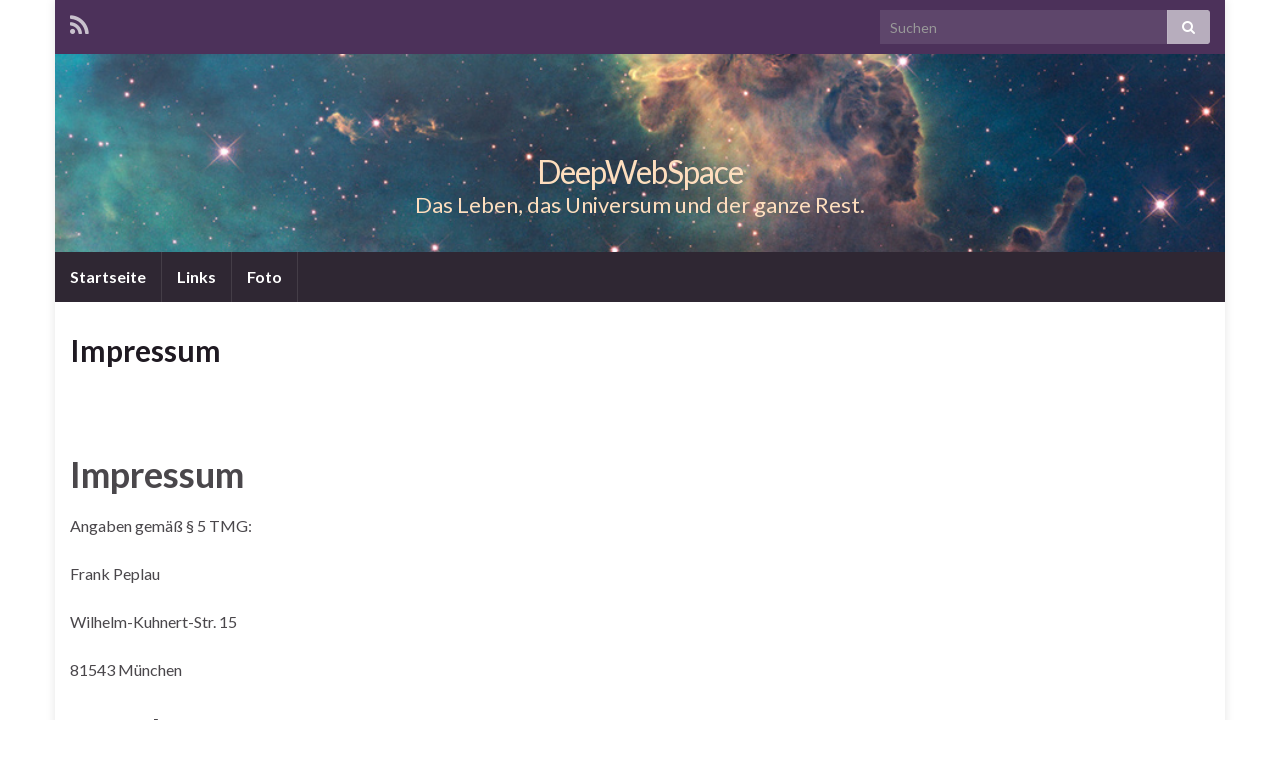

--- FILE ---
content_type: text/html; charset=UTF-8
request_url: http://www.deepwebspace.de/?page_id=426
body_size: 31521
content:
<!DOCTYPE html><!--[if IE 7]>
<html class="ie ie7" lang="de" prefix="og: http://ogp.me/ns#">
<![endif]-->
<!--[if IE 8]>
<html class="ie ie8" lang="de" prefix="og: http://ogp.me/ns#">
<![endif]-->
<!--[if !(IE 7) & !(IE 8)]><!-->
<html lang="de" prefix="og: http://ogp.me/ns#">
<!--<![endif]-->
    <head>
        <meta charset="UTF-8">
        <meta http-equiv="X-UA-Compatible" content="IE=edge">
        <meta name="viewport" content="width=device-width, initial-scale=1">
        <title>Impressum &#8211; DeepWebSpace</title>
<meta name='robots' content='max-image-preview:large' />
<link rel='dns-prefetch' href='//fonts.googleapis.com' />
<link rel='dns-prefetch' href='//s.w.org' />
<link rel="alternate" type="application/rss+xml" title="DeepWebSpace &raquo; Feed" href="http://www.deepwebspace.de/?feed=rss2" />
<link rel="alternate" type="application/rss+xml" title="DeepWebSpace &raquo; Kommentar-Feed" href="http://www.deepwebspace.de/?feed=comments-rss2" />
<link rel="alternate" type="application/rss+xml" title="DeepWebSpace &raquo; Impressum-Kommentar-Feed" href="http://www.deepwebspace.de/?feed=rss2&#038;page_id=426" />
		<script type="text/javascript">
			window._wpemojiSettings = {"baseUrl":"https:\/\/s.w.org\/images\/core\/emoji\/13.0.1\/72x72\/","ext":".png","svgUrl":"https:\/\/s.w.org\/images\/core\/emoji\/13.0.1\/svg\/","svgExt":".svg","source":{"concatemoji":"http:\/\/www.deepwebspace.de\/wordpress\/wp-includes\/js\/wp-emoji-release.min.js?ver=5.7.14"}};
			!function(e,a,t){var n,r,o,i=a.createElement("canvas"),p=i.getContext&&i.getContext("2d");function s(e,t){var a=String.fromCharCode;p.clearRect(0,0,i.width,i.height),p.fillText(a.apply(this,e),0,0);e=i.toDataURL();return p.clearRect(0,0,i.width,i.height),p.fillText(a.apply(this,t),0,0),e===i.toDataURL()}function c(e){var t=a.createElement("script");t.src=e,t.defer=t.type="text/javascript",a.getElementsByTagName("head")[0].appendChild(t)}for(o=Array("flag","emoji"),t.supports={everything:!0,everythingExceptFlag:!0},r=0;r<o.length;r++)t.supports[o[r]]=function(e){if(!p||!p.fillText)return!1;switch(p.textBaseline="top",p.font="600 32px Arial",e){case"flag":return s([127987,65039,8205,9895,65039],[127987,65039,8203,9895,65039])?!1:!s([55356,56826,55356,56819],[55356,56826,8203,55356,56819])&&!s([55356,57332,56128,56423,56128,56418,56128,56421,56128,56430,56128,56423,56128,56447],[55356,57332,8203,56128,56423,8203,56128,56418,8203,56128,56421,8203,56128,56430,8203,56128,56423,8203,56128,56447]);case"emoji":return!s([55357,56424,8205,55356,57212],[55357,56424,8203,55356,57212])}return!1}(o[r]),t.supports.everything=t.supports.everything&&t.supports[o[r]],"flag"!==o[r]&&(t.supports.everythingExceptFlag=t.supports.everythingExceptFlag&&t.supports[o[r]]);t.supports.everythingExceptFlag=t.supports.everythingExceptFlag&&!t.supports.flag,t.DOMReady=!1,t.readyCallback=function(){t.DOMReady=!0},t.supports.everything||(n=function(){t.readyCallback()},a.addEventListener?(a.addEventListener("DOMContentLoaded",n,!1),e.addEventListener("load",n,!1)):(e.attachEvent("onload",n),a.attachEvent("onreadystatechange",function(){"complete"===a.readyState&&t.readyCallback()})),(n=t.source||{}).concatemoji?c(n.concatemoji):n.wpemoji&&n.twemoji&&(c(n.twemoji),c(n.wpemoji)))}(window,document,window._wpemojiSettings);
		</script>
		<style type="text/css">
img.wp-smiley,
img.emoji {
	display: inline !important;
	border: none !important;
	box-shadow: none !important;
	height: 1em !important;
	width: 1em !important;
	margin: 0 .07em !important;
	vertical-align: -0.1em !important;
	background: none !important;
	padding: 0 !important;
}
</style>
	<link rel='stylesheet' id='wp-block-library-css'  href='http://www.deepwebspace.de/wordpress/wp-includes/css/dist/block-library/style.min.css?ver=5.7.14' type='text/css' media='all' />
<link rel='stylesheet' id='graphene-google-fonts-css'  href='https://fonts.googleapis.com/css?family=Lato%3A400%2C400i%2C700%2C700i&#038;subset=latin&#038;ver=2.5.3' type='text/css' media='all' />
<link rel='stylesheet' id='bootstrap-css'  href='http://www.deepwebspace.de/wordpress/wp-content/themes/graphene/bootstrap/css/bootstrap.min.css?ver=5.7.14' type='text/css' media='all' />
<link rel='stylesheet' id='font-awesome-css'  href='http://www.deepwebspace.de/wordpress/wp-content/themes/graphene/fonts/font-awesome/css/font-awesome.min.css?ver=5.7.14' type='text/css' media='all' />
<link rel='stylesheet' id='graphene-css'  href='http://www.deepwebspace.de/wordpress/wp-content/themes/graphene/style.css?ver=2.5.3' type='text/css' media='screen' />
<link rel='stylesheet' id='graphene-responsive-css'  href='http://www.deepwebspace.de/wordpress/wp-content/themes/graphene/responsive.css?ver=2.5.3' type='text/css' media='all' />
<link rel='stylesheet' id='graphene-blocks-css'  href='http://www.deepwebspace.de/wordpress/wp-content/themes/graphene/blocks.css?ver=2.5.3' type='text/css' media='all' />
<script type='text/javascript' src='http://www.deepwebspace.de/wordpress/wp-includes/js/jquery/jquery.min.js?ver=3.5.1' id='jquery-core-js'></script>
<script type='text/javascript' src='http://www.deepwebspace.de/wordpress/wp-includes/js/jquery/jquery-migrate.min.js?ver=3.3.2' id='jquery-migrate-js'></script>
<script type='text/javascript' src='http://www.deepwebspace.de/wordpress/wp-content/themes/graphene/bootstrap/js/bootstrap.min.js?ver=2.5.3' id='bootstrap-js'></script>
<script type='text/javascript' src='http://www.deepwebspace.de/wordpress/wp-content/themes/graphene/js/bootstrap-hover-dropdown/bootstrap-hover-dropdown.min.js?ver=2.5.3' id='bootstrap-hover-dropdown-js'></script>
<script type='text/javascript' src='http://www.deepwebspace.de/wordpress/wp-content/themes/graphene/js/bootstrap-submenu/bootstrap-submenu.min.js?ver=2.5.3' id='bootstrap-submenu-js'></script>
<!--[if lte IE 9]>
<script type='text/javascript' src='http://www.deepwebspace.de/wordpress/wp-content/themes/graphene/js/html5shiv/html5shiv.min.js?ver=2.5.3' id='html5shiv-js'></script>
<![endif]-->
<!--[if lt IE 9]>
<script type='text/javascript' src='http://www.deepwebspace.de/wordpress/wp-content/themes/graphene/js/respond.js/respond.min.js?ver=2.5.3' id='respond-js'></script>
<![endif]-->
<script type='text/javascript' src='http://www.deepwebspace.de/wordpress/wp-content/themes/graphene/js/jquery.infinitescroll.min.js?ver=2.5.3' id='infinite-scroll-js'></script>
<script type='text/javascript' id='graphene-js-extra'>
/* <![CDATA[ */
var grapheneJS = {"templateUrl":"http:\/\/www.deepwebspace.de\/wordpress\/wp-content\/themes\/graphene","isSingular":"1","enableStickyMenu":"","shouldShowComments":"1","commentsOrder":"newest","sliderDisable":"","sliderInterval":"7000","infScrollBtnLbl":"Load more","infScrollOn":"","infScrollCommentsOn":"","totalPosts":"1","postsPerPage":"10","isPageNavi":"","infScrollMsgText":"Fetching window.grapheneInfScrollItemsPerPage of window.grapheneInfScrollItemsLeft items left ...","infScrollMsgTextPlural":"Fetching window.grapheneInfScrollItemsPerPage of window.grapheneInfScrollItemsLeft items left ...","infScrollFinishedText":"All loaded!","commentsPerPage":"50","totalComments":"0","infScrollCommentsMsg":"Fetching window.grapheneInfScrollCommentsPerPage of window.grapheneInfScrollCommentsLeft comments left ...","infScrollCommentsMsgPlural":"Fetching window.grapheneInfScrollCommentsPerPage of window.grapheneInfScrollCommentsLeft comments left ...","infScrollCommentsFinishedMsg":"All comments loaded!","isMasonry":""};
/* ]]> */
</script>
<script type='text/javascript' src='http://www.deepwebspace.de/wordpress/wp-content/themes/graphene/js/graphene.js?ver=2.5.3' id='graphene-js'></script>
<link rel="https://api.w.org/" href="http://www.deepwebspace.de/index.php?rest_route=/" /><link rel="alternate" type="application/json" href="http://www.deepwebspace.de/index.php?rest_route=/wp/v2/pages/426" /><link rel="EditURI" type="application/rsd+xml" title="RSD" href="http://www.deepwebspace.de/wordpress/xmlrpc.php?rsd" />
<link rel="wlwmanifest" type="application/wlwmanifest+xml" href="http://www.deepwebspace.de/wordpress/wp-includes/wlwmanifest.xml" /> 
<meta name="generator" content="WordPress 5.7.14" />
<link rel="canonical" href="http://www.deepwebspace.de/?page_id=426" />
<link rel='shortlink' href='http://www.deepwebspace.de/?p=426' />
<link rel="alternate" type="application/json+oembed" href="http://www.deepwebspace.de/index.php?rest_route=%2Foembed%2F1.0%2Fembed&#038;url=http%3A%2F%2Fwww.deepwebspace.de%2F%3Fpage_id%3D426" />
<link rel="alternate" type="text/xml+oembed" href="http://www.deepwebspace.de/index.php?rest_route=%2Foembed%2F1.0%2Fembed&#038;url=http%3A%2F%2Fwww.deepwebspace.de%2F%3Fpage_id%3D426&#038;format=xml" />
<style type="text/css">
.header_title, .header_title a, .header_title a:visited, .header_title a:hover, .header_desc {color:#fedebe}#header .header_title{ font-weight:bold; }.carousel, .carousel .item{height:400px}@media (max-width: 991px) {.carousel, .carousel .item{height:250px}}#header{max-height:198px}
</style>
		<script type="application/ld+json">{"@context":"http:\/\/schema.org","@type":"WebPage","mainEntityOfPage":"http:\/\/www.deepwebspace.de\/?page_id=426","publisher":{"@type":"Organization","name":"DeepWebSpace"},"headline":"Impressum","datePublished":"2013-01-24T15:00:53+00:00","dateModified":"2013-01-24T15:00:53+00:00","description":"&nbsp; Impressum Angaben gem\u00e4\u00df \u00a7 5 TMG: Frank Peplau Wilhelm-Kuhnert-Str. 15 81543 M\u00fcnchen Kontakt: Telefon: +49 (0) 89 621 898 42 Telefax: +49 (0) 89 621 898 42 E-Mail: frank.peplau@web.de Verantwortlich f\u00fcr den Inhalt nach \u00a7 55 Abs. 2 RStV: Frank Peplau Wilhelm-Kuhnert-Str. 15 81543 M\u00fcnchen Quellenangaben f\u00fcr die verwendeten Bilder und Grafiken: Nasa (www.nasa.gov) ...","author":{"@type":"Person","name":"admin"}}</script>
	<meta property="og:type" content="article" />
<meta property="og:title" content="Impressum" />
<meta property="og:url" content="http://www.deepwebspace.de/?page_id=426" />
<meta property="og:site_name" content="DeepWebSpace" />
<meta property="og:description" content="&nbsp; Impressum Angaben gemäß § 5 TMG: Frank Peplau Wilhelm-Kuhnert-Str. 15 81543 München Kontakt: Telefon: +49 (0) 89 621 898 42 Telefax: +49 (0) 89 621 898 42 E-Mail: frank.peplau@web.de Verantwortlich für den Inhalt nach § 55 Abs. 2 RStV: Frank Peplau Wilhelm-Kuhnert-Str. 15 81543 München Quellenangaben für die verwendeten Bilder und Grafiken: Nasa (www.nasa.gov) ..." />
<meta property="og:updated_time" content="2013-01-24T15:00:53+00:00" />
<meta property="article:modified_time" content="2013-01-24T15:00:53+00:00" />
<meta property="article:published_time" content="2013-01-24T15:00:53+00:00" />
    <!-- BEGIN Google Analytics script -->
    	<script type="text/javascript">

  var _gaq = _gaq || [];
  _gaq.push(['_setAccount', 'UA-36080085-1']);
  _gaq.push(['_setDomainName', 'deepwebspace.de']);
  _gaq.push(['_setAllowLinker', true]);
  _gaq.push(['_trackPageview']);

  (function() {
    var ga = document.createElement('script'); ga.type = 'text/javascript'; ga.async = true;
    ga.src = ('https:' == document.location.protocol ? 'https://ssl' : 'http://www') + '.google-analytics.com/ga.js';
    var s = document.getElementsByTagName('script')[0]; s.parentNode.insertBefore(ga, s);
  })();

</script>    <!-- END Google Analytics script -->
        </head>
    <body class="page-template page-template-template-twocolumnsleft page-template-template-twocolumnsleft-php page page-id-426 custom-background layout-boxed two_col_left two-columns singular">
        
        <div class="container boxed-wrapper">
            
                            <div id="top-bar" class="row clearfix ">
                                            <div class="col-md-12 top-bar-items">
                            
                                                                                        	<ul class="social-profiles">
							
			            <li class="social-profile social-profile-rss">
			            	<a href="http://www.deepwebspace.de/?feed=rss2" title="Subscribe to DeepWebSpace&#039;s RSS feed" id="social-id-1" class="mysocial social-rss">
			            				                            <i class="fa fa-rss"></i>
		                        			            	</a>
			            </li>
		            
		    	    </ul>
                                
                                                            <button type="button" class="search-toggle navbar-toggle collapsed" data-toggle="collapse" data-target="#top_search">
                                    <span class="sr-only">Toggle search form</span>
                                    <i class="fa fa-search-plus"></i>
                                </button>

                                <div id="top_search">
                                    <form class="searchform" method="get" action="http://www.deepwebspace.de">
	<div class="input-group">
	    <input type="text" name="s" class="form-control" placeholder="Suchen">
	    <span class="input-group-btn">
	    	<button class="btn btn-default" type="submit"><i class="fa fa-search"></i></button>
	    </span>
    </div>
    </form>                                                                    </div>
                                                        
                                                    </div>
                                    </div>
            

            <div id="header" class="row">

                <img width="960" height="198" src="http://www.deepwebspace.de/wordpress/wp-content/uploads/2011/08/header_nebular.jpg" class="attachment-1170x198 size-1170x198" alt="" loading="lazy" title="" srcset="http://www.deepwebspace.de/wordpress/wp-content/uploads/2011/08/header_nebular.jpg 960w, http://www.deepwebspace.de/wordpress/wp-content/uploads/2011/08/header_nebular-300x61.jpg 300w" sizes="(max-width: 960px) 100vw, 960px" />                
                                    <a href="http://www.deepwebspace.de" id="header_img_link" title="Zurück zur Startseite">&nbsp;</a>                            </div>


                        <nav class="navbar row navbar-inverse">

                <div class="navbar-header align-center">
                    <button type="button" class="navbar-toggle collapsed" data-toggle="collapse" data-target="#header-menu-wrap, #secondary-menu-wrap">
                        <span class="sr-only">Toggle navigation</span>
                        <span class="icon-bar"></span>
                        <span class="icon-bar"></span>
                        <span class="icon-bar"></span>
                    </button>
                    
                                            <h2 class="header_title">                            <a href="http://www.deepwebspace.de" title="Zurück zur Startseite">                                DeepWebSpace                            </a>                        </h2>                        
                                                    <h3 class="header_desc">Das Leben, das Universum und der ganze Rest.</h3>                        
                                    </div>

                                    <div class="collapse navbar-collapse" id="header-menu-wrap">

            			<ul id="header-menu" class="nav navbar-nav flip"><li id="menu-item-181" class="menu-item menu-item-type-custom menu-item-object-custom menu-item-home menu-item-181"><a href="http://www.deepwebspace.de/">Startseite</a></li>
<li id="menu-item-438" class="menu-item menu-item-type-post_type menu-item-object-page menu-item-438"><a href="http://www.deepwebspace.de/?page_id=55">Links</a></li>
<li id="menu-item-439" class="menu-item menu-item-type-post_type menu-item-object-page menu-item-439"><a href="http://www.deepwebspace.de/?page_id=2">Foto</a></li>
</ul>                        
            			                        
                                            </div>
                
                                    
                            </nav>

            
            <div id="content" class="clearfix hfeed row">
                
                    
                                        
                    <div id="content-main" class="clearfix content-main col-md-9">
                     
    

<div id="post-426" class="clearfix post post-426 page type-page status-publish hentry nodate item-wrap">
		
	<div class="entry clearfix">                
		
		        <h1 class="post-title entry-title">
			Impressum			        </h1>
		
				
				<div class="entry-content clearfix">
							
			                        
                        <p>&nbsp;</p>
<h1>Impressum</h1>
<p>Angaben gemäß § 5 TMG:</p>
<p>Frank Peplau</p>
<p>Wilhelm-Kuhnert-Str. 15</p>
<p>81543 München</p>
<h2>Kontakt:</h2>
<table>
<tbody>
<tr>
<td>Telefon:</td>
<td>+49 (0) 89 621 898 42</td>
</tr>
<tr>
<td>Telefax:</td>
<td>+49 (0) 89 621 898 42</td>
</tr>
<tr>
<td>E-Mail:</td>
<td>frank.peplau@web.de</td>
</tr>
</tbody>
</table>
<h2>Verantwortlich für den Inhalt nach § 55 Abs. 2 RStV:</h2>
<p>Frank Peplau</p>
<p>Wilhelm-Kuhnert-Str. 15</p>
<p>81543 München</p>
<h2>Quellenangaben für die verwendeten Bilder und Grafiken:</h2>
<p>Nasa (www.nasa.gov)</p>
<p>Quelle: <em>Erstellt durch den <a href="http://www.e-recht24.de">Impressum-Generator</a> von e-recht24.de für Privatpersonen.</em></p>
<h2>Haftungsausschluss:</h2>
<p><strong>Haftung für Inhalte</strong></p>
<p>Die Inhalte unserer Seiten wurden mit größter Sorgfalt erstellt. Für die Richtigkeit, Vollständigkeit und Aktualität der Inhalte können wir jedoch keine Gewähr übernehmen. Als Diensteanbieter sind wir gemäß § 7 Abs.1 TMG für eigene Inhalte auf diesen Seiten nach den allgemeinen Gesetzen verantwortlich. Nach §§ 8 bis 10 TMG sind wir als Diensteanbieter jedoch nicht verpflichtet, übermittelte oder gespeicherte fremde Informationen zu überwachen oder nach Umständen zu forschen, die auf eine rechtswidrige Tätigkeit hinweisen. Verpflichtungen zur Entfernung oder Sperrung der Nutzung von Informationen nach den allgemeinen Gesetzen bleiben hiervon unberührt. Eine diesbezügliche Haftung ist jedoch erst ab dem Zeitpunkt der Kenntnis einer konkreten Rechtsverletzung möglich. Bei Bekanntwerden von entsprechenden Rechtsverletzungen werden wir diese Inhalte umgehend entfernen.</p>
<p><strong>Haftung für Links</strong></p>
<p>Unser Angebot enthält Links zu externen Webseiten Dritter, auf deren Inhalte wir keinen Einfluss haben. Deshalb können wir für diese fremden Inhalte auch keine Gewähr übernehmen. Für die Inhalte der verlinkten Seiten ist stets der jeweilige Anbieter oder Betreiber der Seiten verantwortlich. Die verlinkten Seiten wurden zum Zeitpunkt der Verlinkung auf mögliche Rechtsverstöße überprüft. Rechtswidrige Inhalte waren zum Zeitpunkt der Verlinkung nicht erkennbar. Eine permanente inhaltliche Kontrolle der verlinkten Seiten ist jedoch ohne konkrete Anhaltspunkte einer Rechtsverletzung nicht zumutbar. Bei Bekanntwerden von Rechtsverletzungen werden wir derartige Links umgehend entfernen.</p>
<p><strong>Urheberrecht</strong></p>
<p>Die durch die Seitenbetreiber erstellten Inhalte und Werke auf diesen Seiten unterliegen dem deutschen Urheberrecht. Die Vervielfältigung, Bearbeitung, Verbreitung und jede Art der Verwertung außerhalb der Grenzen des Urheberrechtes bedürfen der schriftlichen Zustimmung des jeweiligen Autors bzw. Erstellers. Downloads und Kopien dieser Seite sind nur für den privaten, nicht kommerziellen Gebrauch gestattet. Soweit die Inhalte auf dieser Seite nicht vom Betreiber erstellt wurden, werden die Urheberrechte Dritter beachtet. Insbesondere werden Inhalte Dritter als solche gekennzeichnet. Sollten Sie trotzdem auf eine Urheberrechtsverletzung aufmerksam werden, bitten wir um einen entsprechenden Hinweis. Bei Bekanntwerden von Rechtsverletzungen werden wir derartige Inhalte umgehend entfernen.</p>
<p><strong>Datenschutz</strong></p>
<p>Die Nutzung unserer Webseite ist in der Regel ohne Angabe personenbezogener Daten möglich. Soweit auf unseren Seiten personenbezogene Daten (beispielsweise Name, Anschrift oder eMail-Adressen) erhoben werden, erfolgt dies, soweit möglich, stets auf freiwilliger Basis. Diese Daten werden ohne Ihre ausdrückliche Zustimmung nicht an Dritte weitergegeben.</p>
<p>Wir weisen darauf hin, dass die Datenübertragung im Internet (z.B. bei der Kommunikation per E-Mail) Sicherheitslücken aufweisen kann. Ein lückenloser Schutz der Daten vor dem Zugriff durch Dritte ist nicht möglich.</p>
<p>Der Nutzung von im Rahmen der Impressumspflicht veröffentlichten Kontaktdaten durch Dritte zur Übersendung von nicht ausdrücklich angeforderter Werbung und Informationsmaterialien wird hiermit ausdrücklich widersprochen. Die Betreiber der Seiten behalten sich ausdrücklich rechtliche Schritte im Falle der unverlangten Zusendung von Werbeinformationen, etwa durch Spam-Mails, vor.</p>
<p><strong>Datenschutzerklärung für die Nutzung von Google Analytics</strong></p>
<p>Diese Website benutzt Google Analytics, einen Webanalysedienst der Google Inc. (&#8222;Google&#8220;). Google Analytics verwendet sog. &#8222;Cookies&#8220;, Textdateien, die auf Ihrem Computer gespeichert werden und die eine Analyse der Benutzung der Website durch Sie ermöglichen. Die durch den Cookie erzeugten Informationen über Ihre Benutzung dieser Website werden in der Regel an einen Server von Google in den USA übertragen und dort gespeichert. Im Falle der Aktivierung der IP-Anonymisierung auf dieser Webseite wird Ihre IP-Adresse von Google jedoch innerhalb von Mitgliedstaaten der Europäischen Union oder in anderen Vertragsstaaten des Abkommens über den Europäischen Wirtschaftsraum zuvor gekürzt.</p>
<p>Nur in Ausnahmefällen wird die volle IP-Adresse an einen Server von Google in den USA übertragen und dort gekürzt. Im Auftrag des Betreibers dieser Website wird Google diese Informationen benutzen, um Ihre Nutzung der Website auszuwerten, um Reports über die Websiteaktivitäten zusammenzustellen und um weitere mit der Websitenutzung und der Internetnutzung verbundene Dienstleistungen gegenüber dem Websitebetreiber zu erbringen. Die im Rahmen von Google Analytics von Ihrem Browser übermittelte IP-Adresse wird nicht mit anderen Daten von Google zusammengeführt.</p>
<p>Sie können die Speicherung der Cookies durch eine entsprechende Einstellung Ihrer Browser-Software verhindern; wir weisen Sie jedoch darauf hin, dass Sie in diesem Fall gegebenenfalls nicht sämtliche Funktionen dieser Website vollumfänglich werden nutzen können. Sie können darüber hinaus die Erfassung der durch das Cookie erzeugten und auf Ihre Nutzung der Website bezogenen Daten (inkl. Ihrer IP-Adresse) an Google sowie die Verarbeitung dieser Daten durch Google verhindern, indem sie das unter dem folgenden Link verfügbare Browser-Plugin herunterladen und installieren: <a href="http://tools.google.com/dlpage/gaoptout?hl=de">http://tools.google.com/dlpage/gaoptout?hl=de</a>.</p>
<p><strong>Datenschutzerklärung für die Nutzung von Google Adsense</strong></p>
<p>Diese Website benutzt Google AdSense, einen Dienst zum Einbinden von Werbeanzeigen der Google Inc. (&#8222;Google&#8220;). Google AdSense verwendet sog. &#8222;Cookies&#8220;, Textdateien, die auf Ihrem Computer gespeichert werden und die eine Analyse der Benutzung der Website ermöglicht. Google AdSense verwendet auch so genannte Web Beacons (unsichtbare Grafiken). Durch diese Web Beacons können Informationen wie der Besucherverkehr auf diesen Seiten ausgewertet werden.</p>
<p>Die durch Cookies und Web Beacons erzeugten Informationen über die Benutzung dieser Website (einschließlich Ihrer IP-Adresse) und Auslieferung von Werbeformaten werden an einen Server von Google in den USA übertragen und dort gespeichert. Diese Informationen können von Google an Vertragspartner von Google weiter gegeben werden. Google wird Ihre IP-Adresse jedoch nicht mit anderen von Ihnen gespeicherten Daten zusammenführen.</p>
<p>Sie können die Installation der Cookies durch eine entsprechende Einstellung Ihrer Browser Software verhindern; wir weisen Sie jedoch darauf hin, dass Sie in diesem Fall gegebenenfalls nicht sämtliche Funktionen dieser Website voll umfänglich nutzen können. Durch die Nutzung dieser Website erklären Sie sich mit der Bearbeitung der über Sie erhobenen Daten durch Google in der zuvor beschriebenen Art und Weise und zu dem zuvor benannten Zweck einverstanden.</p>
<p><strong>Datenschutzerklärung für die Nutzung von Google +1</strong></p>
<p><em>Erfassung und Weitergabe von Informationen:</em><br />
Mithilfe der Google +1-Schaltfläche können Sie Informationen weltweit veröffentlichen. über die Google +1-Schaltfläche erhalten Sie und andere Nutzer personalisierte Inhalte von Google und unseren Partnern. Google speichert sowohl die Information, dass Sie für einen Inhalt +1 gegeben haben, als auch Informationen über die Seite, die Sie beim Klicken auf +1 angesehen haben. Ihre +1 können als Hinweise zusammen mit Ihrem Profilnamen und Ihrem Foto in Google-Diensten, wie etwa in Suchergebnissen oder in Ihrem Google-Profil, oder an anderen Stellen auf Websites und Anzeigen im Internet eingeblendet werden.<br />
Google zeichnet Informationen über Ihre +1-Aktivitäten auf, um die Google-Dienste für Sie und andere zu verbessern. Um die Google +1-Schaltfläche verwenden zu können, benötigen Sie ein weltweit sichtbares, öffentliches Google-Profil, das zumindest den für das Profil gewählten Namen enthalten muss. Dieser Name wird in allen Google-Diensten verwendet. In manchen Fällen kann dieser Name auch einen anderen Namen ersetzen, den Sie beim Teilen von Inhalten über Ihr Google-Konto verwendet haben. Die Identität Ihres Google-Profils kann Nutzern angezeigt werden, die Ihre E-Mail-Adresse kennen oder über andere identifizierende Informationen von Ihnen verfügen.</p>
<p><em>Verwendung der erfassten Informationen:</em><br />
Neben den oben erläuterten Verwendungszwecken werden die von Ihnen bereitgestellten Informationen gemäß den geltenden Google-Datenschutzbestimmungen genutzt. Google veröffentlicht möglicherweise zusammengefasste Statistiken über die +1-Aktivitäten der Nutzer bzw. gibt diese an Nutzer und Partner weiter, wie etwa Publisher, Inserenten oder verbundene Websites.</p>
<p><strong>Datenschutzerklärung für die Nutzung von Twitter</strong></p>
<p>Auf unseren Seiten sind Funktionen des Dienstes Twitter eingebunden. Diese Funktionen werden angeboten durch die Twitter Inc., Twitter, Inc. 1355 Market St, Suite 900, San Francisco, CA 94103, USA. Durch das Benutzen von Twitter und der Funktion &#8222;Re-Tweet&#8220; werden die von Ihnen besuchten Webseiten mit Ihrem Twitter-Account verknüpft und anderen Nutzern bekannt gegeben. Dabei werden auch Daten an Twitter übertragen.</p>
<p>Wir weisen darauf hin, dass wir als Anbieter der Seiten keine Kenntnis vom Inhalt der übermittelten Daten sowie deren Nutzung durch Twitter erhalten. Weitere Informationen hierzu finden Sie in der Datenschutzerklärung von Twitter unter <a href="http://twitter.com/privacy" target="_blank">http://twitter.com/privacy</a>.</p>
<p>Ihre Datenschutzeinstellungen bei Twitter können Sie in den Konto-Einstellungen unter <a href="http://twitter.com/account/settings" target="_blank">http://twitter.com/account/settings</a> ändern.</p>
<p><em>Quellverweis: <a href="http://www.e-recht24.de/muster-disclaimer.htm" target="_blank">Disclaimer</a> von eRecht24, dem Portal zum Internetrecht von Rechtsanwalt Sören Siebert, <a href="http://www.google.com/intl/de/analytics/privacyoverview.html" target="_blank">Google Analytics Bedingungen</a>, <a href="http://www.e-recht24.de/artikel/datenschutz/6635-datenschutz-rechtliche-risiken-bei-der-nutzung-von-google-analytics-und-googleadsense.html" target="_blank">Google Adsense Datenschutzerklärung</a>, <a href="http://www.google.com/intl/de/+/policy/+1button.html" target="_blank">Google +1 Bedingungen</a>, <a href="http://twitter.com/privacy" target="_blank">Twitter Bedingungen</a></em></p>
								</div>
		
			</div>
</div>













	<div id="comment-form-wrap" class="clearfix">
			<div id="respond" class="comment-respond">
		<h3 id="reply-title" class="comment-reply-title">Schreibe einen Kommentar <small><a class="btn btn-white btn-sm" rel="nofollow" id="cancel-comment-reply-link" href="/?page_id=426#respond" style="display:none;">Antwort abbrechen</a></small></h3><p class="must-log-in">Du musst <a href="http://www.deepwebspace.de/wordpress/wp-login.php?redirect_to=http%3A%2F%2Fwww.deepwebspace.de%2F%3Fpage_id%3D426">angemeldet</a> sein, um einen Kommentar abzugeben.</p>	</div><!-- #respond -->
		</div>
    


  

                </div><!-- #content-main -->
        
        	
    
<div id="sidebar1" class="sidebar sidebar-right widget-area col-md-3">

	
        
        
    
</div><!-- #sidebar1 -->        
        
    </div><!-- #content -->




<div id="footer" class="row">
    
                    <div class="footer-right">
                
                                    <div class="footer-menu-wrap flip">
                        <ul id="menu-footer-menu" class="menu"><li id="menu-item-432" class="menu-item menu-item-type-post_type menu-item-object-page current-menu-item page_item page-item-426 current_page_item menu-item-432 active"><a href="http://www.deepwebspace.de/?page_id=426" aria-current="page">Impressum</a></li>
</ul>                    </div>
                            </div>
        
        <div class="copyright-developer">
                            <div id="copyright">
                    <p>&copy; 2026 DeepWebSpace.</p>                </div>
            
                            <div id="developer">
                    <p>
                                                Made with <i class="fa fa-heart"></i> by <a href="https://www.graphene-theme.com/" rel="nofollow">Graphene Themes</a>.                    </p>

                                    </div>
                    </div>

                
    </div><!-- #footer -->


</div><!-- #container -->

		<a href="#" id="back-to-top" title="Back to top"><i class="fa fa-chevron-up"></i></a>
	<script type='text/javascript' src='http://www.deepwebspace.de/wordpress/wp-includes/js/comment-reply.min.js?ver=5.7.14' id='comment-reply-js'></script>
<script type='text/javascript' src='http://www.deepwebspace.de/wordpress/wp-includes/js/wp-embed.min.js?ver=5.7.14' id='wp-embed-js'></script>
</body>
</html>